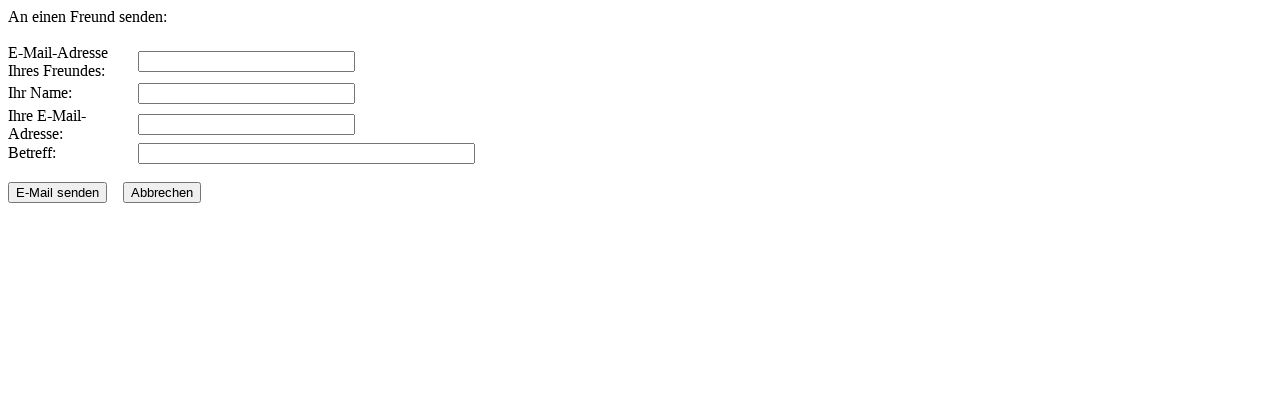

--- FILE ---
content_type: text/html
request_url: http://www.vorratsdatenspeicherung.de/index2.php?option=com_content&task=emailform&id=317&itemid=79
body_size: 1181
content:
<?xml version="1.0" encoding="utf-8"?>	<!DOCTYPE html PUBLIC "-//W3C//DTD XHTML 1.0 Transitional//EN" "http://www.w3.org/TR/xhtml1/DTD/xhtml1-transitional.dtd">
	<html xmlns="http://www.w3.org/1999/xhtml">
		<head>
			<title>Stoppt die Vorratsdatenspeicherung! - SPD stimmt verfassungswidriger Surfprotokollierung durch das BSI zu (07.06.2009)</title>
<link href="https://www.vorratsdatenspeicherung.de/components/com_jcomments/tpl/default/style.css?v=12" rel="stylesheet" type="text/css" />
<script src="https://www.vorratsdatenspeicherung.de/components/com_jcomments/js/jcomments-v2.1.js?v=7" type="text/javascript"></script>
<script src="https://www.vorratsdatenspeicherung.de/components/com_jcomments/libraries/joomlatune/ajax.js?v=3" type="text/javascript"></script>
<link rel="stylesheet" href="templates/madeyourweb/css/template_css.css" type="text/css" />
			<link rel="stylesheet" href="templates/madeyourweb/css/template_css.css" type="text/css" />
			<link rel="shortcut icon" href="https://www.vorratsdatenspeicherung.de/images/favicon.ico" />
			<meta http-equiv="Content-Type" content="text/html; charset=utf-8" />
			<meta name="robots" content="noindex, nofollow" />
					</head>
		<body class="contentpane">
					<script language="javascript" type="text/javascript">
		function submitbutton() {
			var form = document.frontendForm;
			// do field validation
			if (form.email.value == "" || form.youremail.value == "") {
				alert( 'Sie m�ssen Ihre E-Mail und die des Empf�ngers angeben.' );
				return false;
			}
			return true;
		}
		</script>

		<form action="index2.php?option=com_content&amp;task=emailsend" name="frontendForm" method="post" onSubmit="return submitbutton();">
		<table cellspacing="0" cellpadding="0" border="0">
		<tr>
			<td colspan="2">
			An einen Freund senden:			</td>
		</tr>
		<tr>
			<td colspan="2">&nbsp;</td>
		</tr>
		<tr>
			<td width="130">
			E-Mail-Adresse Ihres Freundes:			</td>
			<td>
			<input type="text" name="email" class="inputbox" size="25" />
			</td>
		</tr>
		<tr>
			<td height="27">
			Ihr Name:			</td>
			<td>
			<input type="text" name="yourname" class="inputbox" size="25" />
			</td>
		</tr>
		<tr>
			<td>
			Ihre E-Mail-Adresse:			</td>
			<td>
			<input type="text" name="youremail" class="inputbox" size="25" />
			</td>
		</tr>
		<tr>
			<td>
			Betreff:			</td>
			<td>
			<input type="text" name="subject" class="inputbox" maxlength="100" size="40" />
			</td>
		</tr>
		<tr>
			<td colspan="2">&nbsp;</td>
		</tr>
		<tr>
			<td colspan="2">
			<input type="submit" name="submit" class="button" value="E-Mail senden" />
			&nbsp;&nbsp;
			<input type="button" name="cancel" value="Abbrechen" class="button" onclick="window.close();" />
			</td>
		</tr>
		</table>

		<input type="hidden" name="id" value="317" />
		<input type="hidden" name="itemid" value="79" />
		<input type="hidden" name="j35345d6e800ac90badf3bc314bfe1e76" value="1" />
		</form>
				</body>
	</html>
	